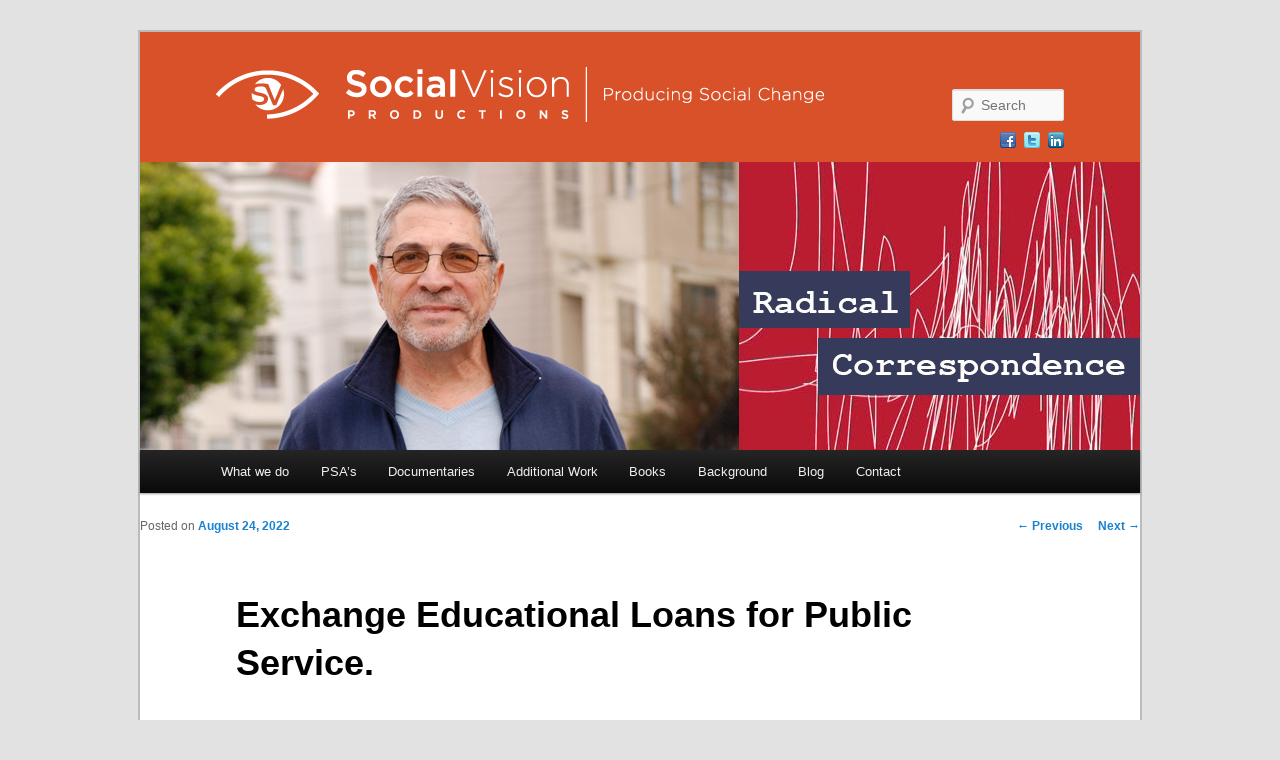

--- FILE ---
content_type: text/javascript
request_url: http://socialvisionproductions.com/wp-content/themes/twentyelevenMOD/js/posts.js?ver=2011-04-28
body_size: 720
content:
(function($) {
	$(document).ready( function() {
	
	//add back to work links, hide post nav, hightlight main nav tab
	//only do this on post page, not showcase page
	    
/*
		if($('article.category-featured-content').length > 0 && $('nav.feature-slider').length == 0 ) {
			
			$('#nav-single').append('<span class="backWork"><a href="http://socialvisionproductions.com/our-work/">&larr; Back to Our Work</a></span>');
			$('.entry-content').append('<span class="backWork"><a href="http://socialvisionproductions.com/our-work/">&larr; Back to Our Work</a></span>');
			
			$('span.nav-previous').hide();
			$('span.nav-next').hide();
			
			$('a[title^="Our"]').css({'font-weight' : 'bold'});
		};
*/
		
	//trying to over ride blog header image
	//are we on blog page, then switch image out
	
		if($('#secondary').length > 0) {
			
			$('a.mainHeaderLogo').replaceWith('<a class="mainHeaderLogo" href="http://socialvisionproductions.com/ "><img width="1000" height="288" alt="" src="/wp-content/uploads/2014/12/header_blog_3.jpg" /></a>');
			
		};

	$('a.mainHeaderLogo').show(); //hack so we show header after page is loaded, hidden in css
	

	// Find all vimeo videos and wrap for responsive size
	// added gsimms
	$("iframe[src^='http://player.vimeo.com'],iframe[src^='http://www.youtube.com'] ").wrap('<div class="videoWrapper"></div>');

	
	});
})(jQuery);